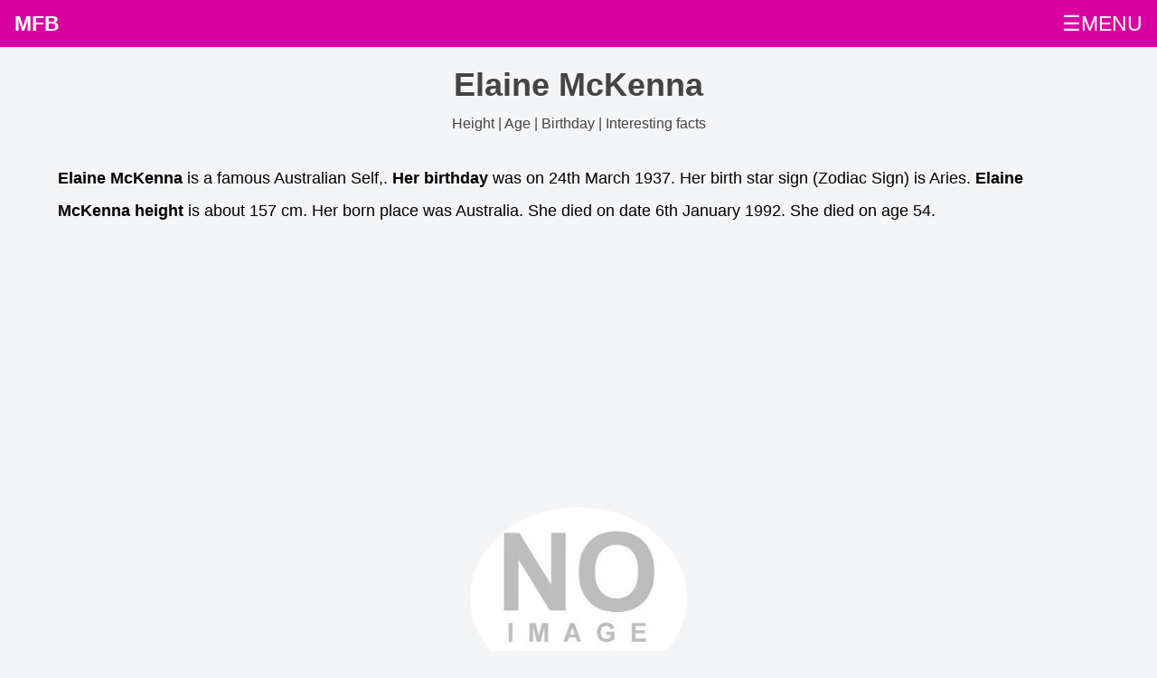

--- FILE ---
content_type: text/html; charset=UTF-8
request_url: https://mostfamousbirthdays.com/elaine-mckenna-139784-age-height-born-details.php
body_size: 3769
content:
<!DOCTYPE html><html lang="en-US">
<head>
<link rel="stylesheet" href="style.css">    
<meta charset='UTF-8'>
   <meta http-equiv='X-UA-Compatible' content='IE=edge'>
   <meta name='viewport' content='width=device-width, initial-scale=1, minimum-scale=1'>
   <link rel='shortcut icon' href='https://mostfamousbirthdays.com/favicon.ico' type='image/x-icon'>
   <title>Elaine McKenna birthday, age, height & details</title>
  <link rel='canonical' href='https://mostfamousbirthdays.com/elaine-mckenna-139784-age-height-born-details.php'>
   <meta name='description' content="Elaine McKenna is a famous Australian Self,. Elaine McKenna's birthday & Zodian sign. Age, height in feets & cm and other details about Elaine McKenna. List of other celebrities having similar birthdays. How tall is Elaine McKenna">
   <meta itemprop='description' content="Elaine McKenna is a famous Australian Self,. Elaine McKenna's birthday & Zodian sign. Age, height in feets & cm and other details about Elaine McKenna. List of other celebrities having similar birthdays. How tall is Elaine McKenna">  
   <meta itemprop='image' content="https:/mostfamousbirthdays.com/android-chrome-512x512.png">
   <meta property='og:image' content="https:/mostfamousbirthdays.com/android-chrome-512x512.png"/>
   <meta property='og:title' content="Elaine McKenna birthday, age, height & details"/>
   <meta property='og:description' content="Elaine McKenna is a famous Australian Self,. Elaine McKenna's birthday & Zodian sign. Age, height in feets & cm and other details about Elaine McKenna. List of other celebrities having similar birthdays. How tall is Elaine McKenna"/>
   <meta property='og:url' content="https://mostfamousbirthdays.com/elaine-mckenna-139784-age-height-born-details.php"/>
   <meta property='og:type' content="website"/>
   <meta property='og:site_name' content="Most Famous Birthdays"/>
   <meta name='twitter:card' content='summary'>
   <meta name='twitter:title' content="Elaine McKenna birthday, age, height & details">
   <meta name='twitter:description' content="Elaine McKenna is a famous Australian Self,. Elaine McKenna's birthday & Zodian sign. Age, height in feets & cm and other details about Elaine McKenna. List of other celebrities having similar birthdays. How tall is Elaine McKenna">
   <meta name='twitter:image' content='https:/mostfamousbirthdays.com/android-chrome-512x512.png'>
   <meta name='twitter:site' content='@MostFamousBirthdays.com'>
   <meta name='twitter:creator' content='@MostFamousBirthdays'><script type='application/ld+json'>            
{
"@context": "http://schema.org/",
"@type": "WebPage",
"name": "Elaine McKenna birthday, age, height & details",
"description": "Elaine McKenna is a famous Australian Self,. Elaine McKenna's birthday & Zodian sign. Age, height in feets & cm and other details about Elaine McKenna. List of other celebrities having similar birthdays. How tall is Elaine McKenna"  
} 
</script><script async src="https://pagead2.googlesyndication.com/pagead/js/adsbygoogle.js?client=ca-pub-3998637804056718"
     crossorigin="anonymous"></script>
</head>
<body>
<div class="topnav" id="myTopnav">
    
    <a class="active" href="https://mostfamousbirthdays.com">MFB</a>
    <a href="https://mostfamousbirthdays.com/january-10-birthday-people.php">Today Birthdays</a>
    <a href="https://mostfamousbirthdays.com/january-9-birthday-people.php">Yesterday Birthdays</a>
    <a href="https://mostfamousbirthdays.com/january-11-birthday-people.php">Tomorrow Birthdays</a>
    <a href="javascript:void(0);" class="icon icon1" onclick="myFunction()">
☰MENU</a></div>


<script>
function myFunction() {
    var x = document.getElementById("myTopnav");
    if (x.className === "topnav") {
        x.className += " responsive";
    } else {
        x.className = "topnav";
    }
}
</script><div class="container">
<div class="section">   
<div itemscope itemtype="http://schema.org/Person">
    <div class="headingarea" >
      <h1 itemprop="name">Elaine McKenna<br><span class="h1sub">Height | Age | Birthday | Interesting facts</span></h1>
    </div>
    <p><strong>Elaine McKenna</strong> is a famous Australian Self,. <strong>Her birthday</strong> was on 24th March 1937. Her birth star sign (Zodiac Sign) is Aries. <strong>Elaine McKenna height</strong> is about 157 cm. Her born place was Australia. She died on date 6th January 1992. She died on age 54. </p>
    <div class="addsection">
<script async src="https://pagead2.googlesyndication.com/pagead/js/adsbygoogle.js?client=ca-pub-3998637804056718" crossorigin="anonymous"></script>
<!-- MFB_SIDE_LG -->
<ins class="adsbygoogle"
     style="display:block;min-height:300px"
     data-ad-client="ca-pub-3998637804056718"
     data-ad-slot="5171540597"
     data-ad-format="auto"
     data-full-width-responsive="true"></ins>
<script>
     (adsbygoogle = window.adsbygoogle || []).push({});
</script> 
</div>    <div class="biopic"><center><img src="https://mostfamousbirthdays.com/default.jpg" itemprop="image" alt="Elaine McKenna Birthday, Height and zodiac sign" title="Elaine McKenna Birthday, Height and zodiac sign"></center></div>
</div>

<section class="accordion">
  <input type="checkbox" name="collapse" id="biodata">
  <h2 class="handle">
    <label for="biodata">Elaine McKenna Biodata</label>
  </h2>
  <div class="content"><p>See the quick bio facts about Elaine McKenna  <div style="overflow-x:auto;"><table><thead><tr><th>Bio</th><th>Details</th></tr></thead><tbody><tr><td>Gender</td><td><span itemprop="gender">female</span></td></tr><tr><td>Profession</td><td><span itemprop="jobTitle">Self,</span></td></tr><tr><td>Birthday (M/D/Y)</td><td>March-24-1937 <a href="https://mostfamousbirthdays.com/march-24-birthday-people.php" class="blocklink">View March 24 Birthdays</a></td></tr><tr><td>Birthday (iso 8601 format)</td><td><span itemprop="birthDate">1937-03-24T00:00:00-08:00</span></td></tr><tr><td>Star Sign (Zodiac Sign)</td><td>Aries</td></tr><tr><td>Height in cm</td><td><span itemprop="height">157</span></td></tr><tr><td>Height in feet & inches</td><td>5 ft 1 ins</td></tr><tr><td>Born Place</td><td><span itemprop="birthPlace">Australia</span></td></tr><tr><td>Death date (M/D/Y)</td><td>January-6-1992</td></tr><tr><td>Death date (iso 8601 format)</td><td><span itemprop="deathDate">1992-01-06T00:00:00-08:00</span></td></tr><tr><td>Age</td><td>54</td></tr></tbody></table></div></p>
  </div>
</section>

<section class="accordion">
  <input type="checkbox" name="collapse" id="pro_bday_share">
  <h2 class="handle">
    <label for="pro_bday_share">Celebrities with same Birthday of Elaine McKenna</label>
  </h2>
  <div class="content"><p>See some of the famous people who born in same month, date and year of <strong>Elaine McKenna Birthday</strong>
  <ul class="boxes">
</ul></p>
  </div>
</section>

<section class="accordion">
  <input type="checkbox" name="collapse" id="pro_bday_share_country_year">
  <h2 class="handle">
    <label for="pro_bday_share_country_year">Celebrities with same age of Elaine McKenna</label>
  </h2>
  <div class="content"><p>See some of the famous people who born in same month and year of Elaine McKenna Birthday
<ul class="boxes">
<li class="box"><center><img src="https://mostfamousbirthdays.com/profile/lou-holtz-2128.jpg" alt="Lou Holtz"></center><br><a href="https://mostfamousbirthdays.com/lou-holtz-2128-age-height-born-details.php" title="Lou Holtz">Lou Holtz</a><br>American Coaches,<br>DOB : January-6-1937</li><li class="box"><center><img src="https://mostfamousbirthdays.com/profile/dyan-cannon-16037.jpg" alt="Dyan Cannon"></center><br><a href="https://mostfamousbirthdays.com/dyan-cannon-16037-age-height-born-details.php" title="Dyan Cannon">Dyan Cannon</a><br>American Actress,<br>DOB : January-4-1937</li><li class="box"><center><img src="https://mostfamousbirthdays.com/profile/suzanne-pleshette-16053.jpg" alt="Suzanne Pleshette"></center><br><a href="https://mostfamousbirthdays.com/suzanne-pleshette-16053-age-height-born-details.php" title="Suzanne Pleshette">Suzanne Pleshette</a><br>American Actress,<br>DOB : January-31-1937</li><li class="box"><center><img src="https://mostfamousbirthdays.com/profile/shirley-bassey-28017.jpg" alt="Shirley Bassey"></center><br><a href="https://mostfamousbirthdays.com/shirley-bassey-28017-age-height-born-details.php" title="Shirley Bassey">Shirley Bassey</a><br>Welsh Singer,<br>DOB : January-8-1937</li><li class="box"><center><img src="https://mostfamousbirthdays.com/profile1/dick-durock-49667.jpg" alt="Dick Durock"></center><br><a href="https://mostfamousbirthdays.com/dick-durock-49667-age-height-born-details.php" title="Dick Durock">Dick Durock</a><br>American Actor,<br>DOB : January-18-1937</li><li class="box"><center><img src="https://mostfamousbirthdays.com/profile1/philip-glass-51170.jpg" alt="Philip Glass"></center><br><a href="https://mostfamousbirthdays.com/philip-glass-51170-age-height-born-details.php" title="Philip Glass">Philip Glass</a><br>American Soundtrack,<br>DOB : January-31-1937</li><li class="box"><center><img src="https://mostfamousbirthdays.com/profile1/barton-heyman-51960.jpg" alt="Barton Heyman"></center><br><a href="https://mostfamousbirthdays.com/barton-heyman-51960-age-height-born-details.php" title="Barton Heyman">Barton Heyman</a><br>American Actor,<br>DOB : January-24-1937</li><li class="box"><center><img src="https://mostfamousbirthdays.com/profile2/joe-canutt-55315.jpg" alt="Joe Canutt"></center><br><a href="https://mostfamousbirthdays.com/joe-canutt-55315-age-height-born-details.php" title="Joe Canutt">Joe Canutt</a><br>American Stunts,<br>DOB : January-19-1937</li><li class="box"><center><img src="https://mostfamousbirthdays.com/profile5/ray-henwood-122085.jpg" alt="Ray Henwood"></center><br><a href="https://mostfamousbirthdays.com/ray-henwood-122085-age-height-born-details.php" title="Ray Henwood">Ray Henwood</a><br>British Actor,<br>DOB : January-15-1937</li><li class="box"><center><img src="https://mostfamousbirthdays.com/profile5/default.jpg" alt="David Arlen"></center><br><a href="https://mostfamousbirthdays.com/david-arlen-122986-age-height-born-details.php" title="David Arlen">David Arlen</a><br>British Actor,<br>DOB : January-16-1937</li><li class="box"><center><img src="https://mostfamousbirthdays.com/profile5/vanessa-redgrave-125092.jpg" alt="Vanessa Redgrave"></center><br><a href="https://mostfamousbirthdays.com/vanessa-redgrave-125092-age-height-born-details.php" title="Vanessa Redgrave">Vanessa Redgrave</a><br>British Actress,<br>DOB : January-30-1937</li><li class="box"><center><img src="https://mostfamousbirthdays.com/profile5/suzy-kendall-125319.jpg" alt="Suzy Kendall"></center><br><a href="https://mostfamousbirthdays.com/suzy-kendall-125319-age-height-born-details.php" title="Suzy Kendall">Suzy Kendall</a><br>British Actress,<br>DOB : January-1-1937</li></ul></p>
  </div>
</section>

<section class="accordion">
  <input type="checkbox" name="collapse" id="pro_bday_share_height_year">
  <h2 class="handle">
    <label for="pro_bday_share_height_year">Celebrities with same age & height of Elaine McKenna</label>
  </h2>
  <div class="content"><p>See some of the famous people who is having same age (Born in same year) & <strong>height of Elaine McKenna ( 157 cm)</strong>.
<ul class="boxes">
<li class="box"><center><img src="https://mostfamousbirthdays.com/profile/una-stubbs-17004.jpg" alt="Una Stubbs"></center><br><a href="https://mostfamousbirthdays.com/una-stubbs-17004-age-height-born-details.php" title="Una Stubbs">Una Stubbs</a><br>British Actress,<br>DOB : May-1-1937</li><li class="box"><center><img src="https://mostfamousbirthdays.com/profile/sandy-dennis-17026.jpg" alt="Sandy Dennis"></center><br><a href="https://mostfamousbirthdays.com/sandy-dennis-17026-age-height-born-details.php" title="Sandy Dennis">Sandy Dennis</a><br>American Actress,<br>DOB : April-27-1937</li><li class="box"><center><img src="https://mostfamousbirthdays.com/profile4/default.jpg" alt="Delores Wells"></center><br><a href="https://mostfamousbirthdays.com/delores-wells-61583-age-height-born-details.php" title="Delores Wells">Delores Wells</a><br>American Actress,<br>DOB : October-17-1937</li><li class="box"><center><img src="https://mostfamousbirthdays.com/profile5/default.jpg" alt="Marlene Callahan"></center><br><a href="https://mostfamousbirthdays.com/marlene-callahan-118918-age-height-born-details.php" title="Marlene Callahan">Marlene Callahan</a><br>American Actress,<br>DOB : August-24-1937</li><li class="box"><center><img src="https://mostfamousbirthdays.com/profile5/default.jpg" alt="Anna Dawson"></center><br><a href="https://mostfamousbirthdays.com/anna-dawson-126123-age-height-born-details.php" title="Anna Dawson">Anna Dawson</a><br>British Actress,<br>DOB : July-27-1937</li><li class="box"><center><img src="https://mostfamousbirthdays.com/profile5/default.jpg" alt="Susanne Gibbs"></center><br><a href="https://mostfamousbirthdays.com/susanne-gibbs-126175-age-height-born-details.php" title="Susanne Gibbs">Susanne Gibbs</a><br>British Actress,<br>DOB : December-3-1937</li><li class="box"><center><img src="https://mostfamousbirthdays.com/profile5/default.jpg" alt="Jill Browne"></center><br><a href="https://mostfamousbirthdays.com/jill-browne-126200-age-height-born-details.php" title="Jill Browne">Jill Browne</a><br>British Actress,<br>DOB : September-21-1937</li><li class="box"><center><img src="https://mostfamousbirthdays.com/profile5/valerie-gearon-126559.jpg" alt="Valerie Gearon"></center><br><a href="https://mostfamousbirthdays.com/valerie-gearon-126559-age-height-born-details.php" title="Valerie Gearon">Valerie Gearon</a><br>British Actress,<br>DOB : September-27-1937</li><li class="box"><center><img src="https://mostfamousbirthdays.com/profile5/savitri-146282.jpg" alt="Savitri"></center><br><a href="https://mostfamousbirthdays.com/savitri-146282-age-height-born-details.php" title="Savitri">Savitri</a><br>Indian Actress,<br>DOB : December-6-1937</li><li class="box"><center><img src="https://mostfamousbirthdays.com/default.webp" alt="Eugene Geasley"></center><br><a href="https://mostfamousbirthdays.com/eugene-geasley-235939-age-height-born-details.php" title="Eugene Geasley">Eugene Geasley</a><br>Irish ,actor<br>DOB : March-9-1937</li></ul></p>
  </div>
</section>

<section class="accordion">
  <input type="checkbox" name="collapse" id="pro_bday_share_nation_year">
  <h2 class="handle">
    <label for="pro_bday_share_nation_year">Australian Celebrities with same age of Elaine McKenna</label>
  </h2>
  <div class="content"><p>Here is a list of famous persons who born in same year and same country of Elaine McKenna.
<ul class="boxes">
<li class="box"><center><img src="https://mostfamousbirthdays.com/profile5/default.jpg" alt="Kerry Packer"></center><br><a href="https://mostfamousbirthdays.com/kerry-packer-138856-age-height-born-details.php" title="Kerry Packer">Kerry Packer</a><br>Australian Producer,<br>DOB : December-17-1937</li><li class="box"><center><img src="https://mostfamousbirthdays.com/profile5/default.jpg" alt="Bill Lawry"></center><br><a href="https://mostfamousbirthdays.com/bill-lawry-138993-age-height-born-details.php" title="Bill Lawry">Bill Lawry</a><br>Australian Self,<br>DOB : February-11-1937</li><li class="box"><center><img src="https://mostfamousbirthdays.com/profile5/default.jpg" alt="Ron Clarke"></center><br><a href="https://mostfamousbirthdays.com/ron-clarke-139092-age-height-born-details.php" title="Ron Clarke">Ron Clarke</a><br>Australian Self,<br>DOB : February-21-1937</li><li class="box"><center><img src="https://mostfamousbirthdays.com/profile25/dawn-fraser-230612.webp" alt="Dawn Fraser"></center><br><a href="https://mostfamousbirthdays.com/dawn-fraser-230612-age-height-born-details.php" title="Dawn Fraser">Dawn Fraser</a><br>Australian ,actress,miscellaneous<br>DOB : September-4-1937</li></ul></p>
  </div>
</section>

<section class="accordion">
  <input type="checkbox" name="collapse" id="pro_bday_share_nation_year_height">
  <h2 class="handle">
    <label for="pro_bday_share_nation_year_height">Australian Celebrities with same height & age of Elaine McKenna</label>
  </h2>
  <div class="content"><p>Here is a list of most famous people who born in same year and with same height of Elaine McKenna.
<ul class="boxes">
</ul></p>
  </div>
</section>

<section class="accordion">
  <input type="checkbox" name="collapse" id="pro_faqs">
  <h2 class="handle">
    <label for="pro_faqs">General Queries about Elaine McKenna</label>
  </h2>
  <div class="content" itemscope itemtype="https://schema.org/FAQPage"><p><div itemscope itemprop="mainEntity" itemtype="https://schema.org/Question"><span itemprop="name"><strong>Who is Elaine McKenna?</strong></span><br><span itemscope itemprop="acceptedAnswer" itemtype="https://schema.org/Answer"><span itemprop="text">Elaine McKenna</strong> is a famous Australian Self,</span></span></div><div itemscope itemprop="mainEntity" itemtype="https://schema.org/Question"><span itemprop="name"><strong>When is the birthday of Elaine McKenna?</strong></span><br><span itemscope itemprop="acceptedAnswer" itemtype="https://schema.org/Answer"><span itemprop="text">24th March 1937</span></span></div><div itemscope itemprop="mainEntity" itemtype="https://schema.org/Question"><span itemprop="name"><strong>Elaine McKenna Zodiac sign</strong></span><br><span itemscope itemprop="acceptedAnswer" itemtype="https://schema.org/Answer"><span itemprop="text">Aries</span></span></div><div itemscope itemprop="mainEntity" itemtype="https://schema.org/Question"><span itemprop="name"><strong>How tall is Elaine McKenna?</strong></span><br><span itemscope itemprop="acceptedAnswer" itemtype="https://schema.org/Answer"><span itemprop="text">157 cm</span></span></div></p>
  </div>
</section>

<div class="addsection">
<script async src="https://pagead2.googlesyndication.com/pagead/js/adsbygoogle.js?client=ca-pub-3998637804056718" crossorigin="anonymous"></script>
<!-- MFB_SIDE_LG -->
<ins class="adsbygoogle"
     style="display:block;min-height:300px"
     data-ad-client="ca-pub-3998637804056718"
     data-ad-slot="5171540597"
     data-ad-format="auto"
     data-full-width-responsive="true"></ins>
<script>
     (adsbygoogle = window.adsbygoogle || []).push({});
</script> 
</div>

</div>        
</div>    
<div class="footdiv footerboxes">
    <div class="footerbox">
        <strong>Month-wise Birthdays</strong><br>
   <a href="https://mostfamousbirthdays.com/january-born-people.php">Birthdays in January</a><br>
   <a href="https://mostfamousbirthdays.com/february-born-people.php">Birthdays in February</a><br> 
   <a href="https://mostfamousbirthdays.com/march-born-people.php">Birthdays in March</a><br>
   <a href="https://mostfamousbirthdays.com/april-born-people.php">Birthdays in April</a><br>
   <a href="https://mostfamousbirthdays.com/may-born-people.php">Birthdays in May</a><br> 
   <a href="https://mostfamousbirthdays.com/june-born-people.php">Birthdays in June</a><br>
   <a href="https://mostfamousbirthdays.com/july-born-people.php">Birthdays in July</a><br>
   <a href="https://mostfamousbirthdays.com/august-born-people.php">Birthdays in August</a><br> 
   <a href="https://mostfamousbirthdays.com/september-born-people.php">Birthdays in September</a><br>
   <a href="https://mostfamousbirthdays.com/october-born-people.php">Birthdays in October</a><br>
   <a href="https://mostfamousbirthdays.com/november-born-people.php">Birthdays in November</a><br> 
   <a href="https://mostfamousbirthdays.com/december-born-people.php">Birthdays in December</a><br>
    </div>
    <div class="footerbox">
    </div>
    <div class="footerbox">
    <strong>MFB</strong><br>
        <a href="https://mostfamousbirthdays.com/">Home</a><br>
        <a href="https://mostfamousbirthdays.com/privacy-policy.php">Privacy Policy</a><br>
        <a href="https://mostfamousbirthdays.com/contact.php">Contact Us</a><br>
        <a href="https://mostfamousbirthdays.com/contact.php">Removal Request</a><br>
    </div>    
</div>
<div class="copyarea"><center>&copy;2023 Mostfamousbirthdays.com</center></div>    
</body>
</html>

<!-- Cached -->

--- FILE ---
content_type: text/html; charset=utf-8
request_url: https://www.google.com/recaptcha/api2/aframe
body_size: 267
content:
<!DOCTYPE HTML><html><head><meta http-equiv="content-type" content="text/html; charset=UTF-8"></head><body><script nonce="8L5b_GX0YX0tfymz8txAcA">/** Anti-fraud and anti-abuse applications only. See google.com/recaptcha */ try{var clients={'sodar':'https://pagead2.googlesyndication.com/pagead/sodar?'};window.addEventListener("message",function(a){try{if(a.source===window.parent){var b=JSON.parse(a.data);var c=clients[b['id']];if(c){var d=document.createElement('img');d.src=c+b['params']+'&rc='+(localStorage.getItem("rc::a")?sessionStorage.getItem("rc::b"):"");window.document.body.appendChild(d);sessionStorage.setItem("rc::e",parseInt(sessionStorage.getItem("rc::e")||0)+1);localStorage.setItem("rc::h",'1769146554993');}}}catch(b){}});window.parent.postMessage("_grecaptcha_ready", "*");}catch(b){}</script></body></html>